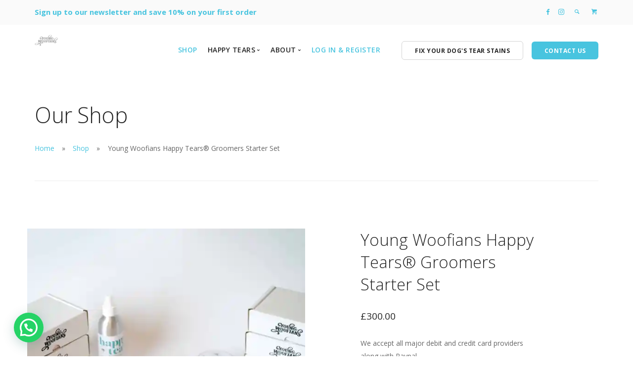

--- FILE ---
content_type: text/css
request_url: https://youngwoofians.com/wp-content/themes/gossh-child/style.css?ver=3.0.74
body_size: 603
content:
/**
* Theme Name: Gossh Child
* Description: This is a child theme of Gossh, generated by Merlin WP.
* Author: <a href="https://gossh.com">Gossh</a>
* Template: gossh
* Version: 3.0.74
*/

i.icon {
    color: #48c4df;
}

.trustpilot-widget {
    height: 50px;
}

@media (max-width: 767px) {
.page-id-10731 .switchable .row {
    display: flex;
    flex-direction: column-reverse;
}

p:last-child {
    margin-bottom: 1em;
}
	
section.space--xxs{
    padding-top: 0.5em;
    padding-bottom: 0.5em;
}
.modal-instance:not(.block) {
    display: none;
}
.switchable .switchable__text {
    margin-top: 0em;
}
}


input#payment_method_ppcp-gateway, input#payment_method_stripe {
    width: 20px !important;
    -webkit-appearance: auto !important;
}

.type--fade {
    opacity: 1;
}

.woocommerce-additional-fields h3 {
    display: none;
}

p.form-row.form-row-wide.mailchimp-newsletter {
    display: none;
}

ol.breadcrumbs li {
    font-size: 1em;
}

a#show-popup {
    font-weight: bold;
    font-size: 15px;
}

.woocommerce .variations .label {
    top: 2em;
    right: 0;
    height: auto;
    padding: 5px 0px;
    position: relative;
    display: inline-block;
    margin-right: 10px;
}

.bg--instagram {
    background: #48c4df !important;
}

--- FILE ---
content_type: text/javascript
request_url: https://youngwoofians.com/wp-content/themes/gossh/style/js/scripts_wp.js?ver=3.0.74
body_size: 3037
content:
function makeTitle(slug) {
    var words = slug.split('-');

    for(var i = 0; i < words.length; i++) {
      var word = words[i];
      words[i] = word.charAt(0).toUpperCase() + word.slice(1);
    }

    return words.join(' ');
}

jQuery(document).ready(function(){
	"use strict";
	
	//Touch devices
	if( /Android|webOS|iPhone|iPad|iPod|BlackBerry|IEMobile|Opera Mini/i.test(navigator.userAgent) ) {
		jQuery('body').addClass('is-touch-device');
	}
	
	//Lightbox text
	if( typeof lightbox !== null && typeof lightbox !== "undefined" ){
		lightbox.option({
			'albumLabel': stack_data.lightbox_text
	    });
	}
	
	//Horizontal Filters
	if( jQuery('body').hasClass('filters-horizontal') ){
		jQuery('.masonry-filter-holder').addClass('masonry-filters--horizontal');	
	}
	
	//WordPress Tweaks
	jQuery('.sidebar select, .product select, .wpb_text_column select, .gform_wrapper select').attr('style', '').wrap('<div class="input-select" />');
	jQuery('.wpb_text_column > div > div > label, .wpb_text_column > div > div >.input-select + br').remove();
	jQuery('button[type="submit"][value]:not(.wpforms-submit):not(.tribe-button):not(.button)').not('.tinvwl-table-manage-list button').each(function(){
		jQuery(this).text(jQuery(this).attr('value'));
	});

	//FORMIDABLE FORMS SELECT JS
	jQuery(document).on( 'frmPageChanged', function( event, form, response ) {
        jQuery('.sidebar select, .product select, .wpb_text_column select, .gform_wrapper select').attr('style', '').wrap('<div class="input-select"></div>');
    });
	
	//Gravity Forms
	jQuery('.gform_body .button').addClass('btn btn--primary btn--small type--uppercase');
	
	//Accordions
	if(!( jQuery('body').hasClass('no-active-tabs') )){
		jQuery('.tabs:not(.no-active) > li:first-child').addClass('active');
	}
	if(!( jQuery('body').hasClass('no-active-accordions') )){
		jQuery('.accordion:not(.no-active) > li:first-child').addClass('active');
	}
	
	//Btn inners
	jQuery('a.btn:not(:has(>span))').wrapInner('<span class="btn__text" />');
	
	//Scrolling links
	jQuery('a[href^="#"]:not(a[href="#"]):not(.vc_tta a)').addClass('inner-link').click(function(){
		jQuery('.hamburger-toggle.toggled-class').trigger('click');
	});
	
	jQuery('p:empty:not([role="status"]), li:empty').remove();
	
	//Video Backgrounds
	jQuery('video[data-src-mp4]').each(function(){
		var $this = jQuery(this),
			$mp4  = $this.attr('data-src-mp4'),
			$webm = $this.attr('data-src-webm');  
		
		jQuery('source[type="video/mp4"]', $this).attr('src', $mp4);
		jQuery('source[type="video/webm"]', $this).attr('src', $webm);
		
		$this[0].load();
	});
	
	//Lightbox gallery & carousel titles
	jQuery('a[data-title]').each(function(){
		var $this    = jQuery(this),
			$textBox = $this.next(),
			$h4      = ( jQuery( 'h4', $textBox ).length ) ? jQuery( 'h4', $textBox ).text() : '',
			$p       = ( jQuery( 'p', $textBox ).length ) ? jQuery( 'p', $textBox ).text() : '',
			$string  = '';
			
		if(!( '' == $h4 )){
			$string += $h4
		}
		
		if(!( '' == $p )){
			$string += ' - ' + $p
		}
		
		$this.attr( 'data-title', $string );
	});
	
	//In page navigator
	if( jQuery('.page-navigator').length && !jQuery('body').hasClass('gossh-active') ){
		
		jQuery('.page-navigator').prependTo('body');
		
		if( jQuery('body').hasClass('gossh-content') ){
			
			jQuery('.in-page-link').each(function(){
				
				var $this = jQuery(this),
					$id   = $this.attr('id'),
					$title = ( $this.attr( 'data-id' ) ) ? $this.attr( 'data-id' ) : $id;
				
				if(!( '' == $id )){
					var content = '<li><a href="#'+ $id.trim() +'" class="inner-link" data-title="'+ makeTitle($id).trim() +'"></a></li>';
					jQuery('.page-navigator ul').append(content);
					jQuery(this).next('section').attr('id', $id.trim());
					$this.remove();
				}
				
			});
			
		} else {
			
			jQuery('.main-container > div[id], .main-container section[id]').each(function(){
				if(!( '' == jQuery(this).attr('id') )){
					
					var $this = jQuery(this),
						$id   = $this.attr('id'),
						$title = ( $this.attr( 'data-id' ) ) ? $this.attr( 'data-id' ) : $id,
						content = '<li><a href="#'+ jQuery(this).attr('id') +'" class="inner-link" data-title="'+ makeTitle($title) +'"></a></li>';
						
					jQuery('.page-navigator ul').append(content);
					
				}
			});
		
		}
		
	}
	
	//Login form
	jQuery('#loginform input').each(function(){
		
		var $this = jQuery(this);
		
		if( 'user_pass' == $this.attr('id') || 'user_login' == $this.attr('id') ){
			$this.attr('placeholder', $this.prev().text());
		}
		
	});
	
	//Mega Menu
	jQuery('.add-h4 li').addClass('h4');
	
	jQuery('.input-checkbox input[type="checkbox"], .input-radio input[type="radio"]').each(function(index){
	    var input = jQuery(this),
	        label = input.siblings('label'),
	        id    = "input-assigned-"+index;
	    if(typeof input.attr('id') === typeof undefined || input.attr('id') === ""){
	        input.attr('id', id);
	        label.attr('for', id);
	    }else{
	        id = input.attr('id');
	        label.attr('for', id);
	    }
	    input.after(label);
	});
	
	//WordPress Category Widget
	jQuery('#cat').on('change', function(){
		jQuery(this).parents('form').submit();
	});
	
	//Variant stuff
	if( jQuery('body').hasClass('gossh-active') ){
		
		if(!_.isUndefined(mr.sliders.draggable)) mr.sliders.draggable = false;
		
		jQuery(window).on("load", function(){	
			if(window.mr_parallax !== undefined){
				window.mr_parallax.callback = function(element){
					window.mr_parallax.profileParallaxElements();
	
					console.log("ParallaxCallback element: "+element)
					if( (!jQuery(element).hasClass('parallax'))  &&  jQuery(element).is('section:nth-of-type(1), header:nth-of-type(1)')){
						jQuery(element).find('.background-image-holder').each(function(){
							jQuery(this).css('top','0px');
							window.mr_parallax.mr_setTranslate3DTransform(jQuery(this).get(0), 0);
						});
					}else if(jQuery(element).hasClass('parallax')  &&  jQuery(element).is('section:nth-of-type(1), header:nth-of-type(1)')){	
						if(jQuery('.viu nav').css('position') !== 'fixed')
						{
							jQuery(element).find('.background-image-holder').css('top', -(jQuery('.viu nav').outerHeight(true)));
							if(jQuery(element).outerHeight(true) == jQuery(window).height()){
									jQuery(element).find('.background-image-holder').css('height', jQuery(window).height() + jQuery('.viu nav').outerHeight(true));
							}
						}
						else{
							jQuery(element).find('.background-image-holder').css('top', 0);	
						}
					}else if(!jQuery(element).hasClass('parallax')  &&  !jQuery(element).is('section:nth-of-type(1), header:nth-of-type(1)')){
						jQuery(element).find('.background-image-holder').each(function(){
							jQuery(this).css('top','0px');
							window.mr_parallax.mr_setTranslate3DTransform(jQuery(this).get(0), 0);
						});
					}else if(jQuery(element).hasClass('parallax')  &&  !jQuery(element).is('section:nth-of-type(1), header:nth-of-type(1)')){
						jQuery(element).find('.background-image-holder').each(function(){
							jQuery(this).css('top','0px');
							window.mr_parallax.mr_setTranslate3DTransform(jQuery(this).get(0), 0);
						});
					}
				};
			}
		});
		    	
	}

	/* FIXED CONTENT SLIDER */
	jQuery('.fixed-slider .imagebg').css( { 'height':( jQuery( '.fixed-slider-content .pos-vertical-center' ).outerHeight()+'px' ) } );
	
	jQuery(window).resize(function() {	
		
		/* FIXED CONTENT SLIDER */
		if ( jQuery(window).width() < 991 ) {
			jQuery('.fixed-slider .imagebg').css( { 'height':( jQuery( '.fixed-slider-content .pos-vertical-center' ).outerHeight()+'px' ) } );
		}	
		
	}).trigger('resize');

	//Accordion
	jQuery('.accordion--oneopen').on('panelOpened.accordions.mr', function (e) {
	    var $panel = jQuery(this).find('li.active');
	    var $nav = jQuery('.nav-container').height();
	    setTimeout(function() { 
	    	jQuery('html,body').animate({
		        scrollTop: $panel.offset().top - $nav
		    }, 500); 
	    }, 500);	    
	}); 

});

jQuery(window).load(function(){
	"use strict";
	
	jQuery(window).trigger('resize');
	
	var offset = 0;
	var offsetMobile = 0;
	
	if(jQuery('body[data-smooth-scroll-offset-mobile]').length){
	    offsetMobile = jQuery('body').attr('data-smooth-scroll-offset-mobile');
	    offsetMobile = offsetMobile*1;
	}
	
	if(jQuery('body[data-smooth-scroll-offset]').length){
	    offset = jQuery('body').attr('data-smooth-scroll-offset');
	    offset = offset*1;
	}
	
	if(jQuery(window).width() < 767) {
		offset = offsetMobile;
	}
	
	jQuery( '.dropdowns--hover nav ul ul a[href^="#"]:not(a[href="#"])' ).click( function( e ){
		
		e.preventDefault();
		
		jQuery('html, body').animate({
	        scrollTop: jQuery(jQuery(this).attr('href')).offset().top - offset
	    }, 500);
			
		return false;
		
	} );
	
	//Accordions
	if( jQuery('body').hasClass('no-active-tabs') ){
		jQuery('.tabs:not(.no-active) > li:first-child').removeClass('active');
	}
	if( jQuery('body').hasClass('no-active-accordions') ){
		jQuery('.accordion:not(.no-active) > li:first-child').removeClass('active');
	}
	
});

--- FILE ---
content_type: text/javascript
request_url: https://youngwoofians.com/wp-content/uploads/winp-css-js/26202.js?ver=1690358428
body_size: 220
content:
/******* Do not edit this file *******
Woody Code Snippets CSS and JS
Saved: Jul 26 2023 | 08:00:28 */
<!-- Google tag (gtag.js) -->

<script async src="https://www.googletagmanager.com/gtag/js?id=AW-414959343"></script>

<script>

  window.dataLayer = window.dataLayer || [];

  function gtag(){dataLayer.push(arguments);}

  gtag('js', new Date());

 

  gtag('config', 'AW-414959343');

</script>